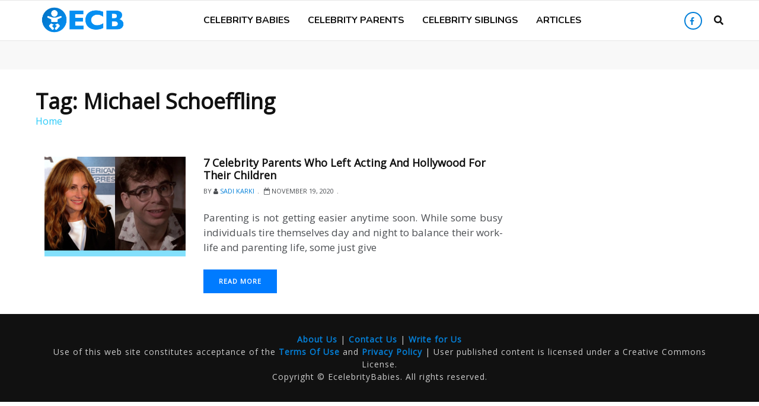

--- FILE ---
content_type: text/html; charset=UTF-8
request_url: https://ecelebritybabies.com/tag/michael-schoeffling/
body_size: 7928
content:

<!doctype html>
<html lang="en-US">
<head>

<script data-ad-client="ca-pub-1061537783071083" async src="https://pagead2.googlesyndication.com/pagead/js/adsbygoogle.js"></script>
	<!-- Google Tag Manager -->
<script>(function(w,d,s,l,i){w[l]=w[l]||[];w[l].push({'gtm.start':
new Date().getTime(),event:'gtm.js'});var f=d.getElementsByTagName(s)[0],
j=d.createElement(s),dl=l!='dataLayer'?'&l='+l:'';j.async=true;j.src=
'https://www.googletagmanager.com/gtm.js?id='+i+dl;f.parentNode.insertBefore(j,f);
})(window,document,'script','dataLayer','GTM-TKZWCTV');</script>


<script type="text/javascript">
  window._taboola = window._taboola || [];
  _taboola.push({article:'auto'});
  !function (e, f, u, i) {
    if (!document.getElementById(i)){
      e.async = 1;
      e.src = u;
      e.id = i;
      f.parentNode.insertBefore(e, f);
    }
  }(document.createElement('script'),
  document.getElementsByTagName('script')[0],
  '//cdn.taboola.com/libtrc/theecelebritybabies-network/loader.js',
  'tb_loader_script');
  if(window.performance && typeof window.performance.mark == 'function')
    {window.performance.mark('tbl_ic');}
</script>


<!-- End Google Tag Manager -->

    <meta charset="UTF-8">
    <meta name="viewport" content="width=device-width, initial-scale=1">
    <link rel="profile" href="https://gmpg.org/xfn/11">
	<script type="text/javascript">
    window._mNHandle = window._mNHandle || {};
    window._mNHandle.queue = window._mNHandle.queue || [];
    medianet_versionId = "3121199";
</script>
<script src="https://contextual.media.net/dmedianet.js?cid=8CU6641C3" async="async"></script>
    
	<!-- This site is optimized with the Yoast SEO plugin v15.9 - https://yoast.com/wordpress/plugins/seo/ -->
	<title>Michael Schoeffling Archives - eCelebrityBabies</title>
	<meta name="robots" content="index, follow, max-snippet:-1, max-image-preview:large, max-video-preview:-1" />
	<link rel="canonical" href="https://ecelebritybabies.com/tag/michael-schoeffling/" />
	<meta property="og:locale" content="en_US" />
	<meta property="og:type" content="article" />
	<meta property="og:title" content="Michael Schoeffling Archives - eCelebrityBabies" />
	<meta property="og:url" content="https://ecelebritybabies.com/tag/michael-schoeffling/" />
	<meta property="og:site_name" content="eCelebrityBabies" />
	<meta name="twitter:card" content="summary_large_image" />
	<!-- / Yoast SEO plugin. -->


<link rel='dns-prefetch' href='//fonts.googleapis.com' />
<link rel='dns-prefetch' href='//use.fontawesome.com' />
<link rel='dns-prefetch' href='//s.w.org' />
<link rel="alternate" type="application/rss+xml" title="eCelebrityBabies &raquo; Feed" href="https://ecelebritybabies.com/feed/" />
<link rel="alternate" type="application/rss+xml" title="eCelebrityBabies &raquo; Comments Feed" href="https://ecelebritybabies.com/comments/feed/" />
<link rel="alternate" type="application/rss+xml" title="eCelebrityBabies &raquo; Michael Schoeffling Tag Feed" href="https://ecelebritybabies.com/tag/michael-schoeffling/feed/" />
		<script type="text/javascript">
			window._wpemojiSettings = {"baseUrl":"https:\/\/s.w.org\/images\/core\/emoji\/13.0.0\/72x72\/","ext":".png","svgUrl":"https:\/\/s.w.org\/images\/core\/emoji\/13.0.0\/svg\/","svgExt":".svg","source":{"concatemoji":"https:\/\/ecelebritybabies.com\/wp-includes\/js\/wp-emoji-release.min.js?ver=5.5.17"}};
			!function(e,a,t){var n,r,o,i=a.createElement("canvas"),p=i.getContext&&i.getContext("2d");function s(e,t){var a=String.fromCharCode;p.clearRect(0,0,i.width,i.height),p.fillText(a.apply(this,e),0,0);e=i.toDataURL();return p.clearRect(0,0,i.width,i.height),p.fillText(a.apply(this,t),0,0),e===i.toDataURL()}function c(e){var t=a.createElement("script");t.src=e,t.defer=t.type="text/javascript",a.getElementsByTagName("head")[0].appendChild(t)}for(o=Array("flag","emoji"),t.supports={everything:!0,everythingExceptFlag:!0},r=0;r<o.length;r++)t.supports[o[r]]=function(e){if(!p||!p.fillText)return!1;switch(p.textBaseline="top",p.font="600 32px Arial",e){case"flag":return s([127987,65039,8205,9895,65039],[127987,65039,8203,9895,65039])?!1:!s([55356,56826,55356,56819],[55356,56826,8203,55356,56819])&&!s([55356,57332,56128,56423,56128,56418,56128,56421,56128,56430,56128,56423,56128,56447],[55356,57332,8203,56128,56423,8203,56128,56418,8203,56128,56421,8203,56128,56430,8203,56128,56423,8203,56128,56447]);case"emoji":return!s([55357,56424,8205,55356,57212],[55357,56424,8203,55356,57212])}return!1}(o[r]),t.supports.everything=t.supports.everything&&t.supports[o[r]],"flag"!==o[r]&&(t.supports.everythingExceptFlag=t.supports.everythingExceptFlag&&t.supports[o[r]]);t.supports.everythingExceptFlag=t.supports.everythingExceptFlag&&!t.supports.flag,t.DOMReady=!1,t.readyCallback=function(){t.DOMReady=!0},t.supports.everything||(n=function(){t.readyCallback()},a.addEventListener?(a.addEventListener("DOMContentLoaded",n,!1),e.addEventListener("load",n,!1)):(e.attachEvent("onload",n),a.attachEvent("onreadystatechange",function(){"complete"===a.readyState&&t.readyCallback()})),(n=t.source||{}).concatemoji?c(n.concatemoji):n.wpemoji&&n.twemoji&&(c(n.twemoji),c(n.wpemoji)))}(window,document,window._wpemojiSettings);
		</script>
		<style type="text/css">
img.wp-smiley,
img.emoji {
	display: inline !important;
	border: none !important;
	box-shadow: none !important;
	height: 1em !important;
	width: 1em !important;
	margin: 0 .07em !important;
	vertical-align: -0.1em !important;
	background: none !important;
	padding: 0 !important;
}
</style>
	<link rel='stylesheet' id='wp-block-library-css'  href='https://ecelebritybabies.com/wp-includes/css/dist/block-library/style.min.css?ver=5.5.17' type='text/css' media='all' />
<link rel='stylesheet' id='fontawesome-free-css'  href='https://ecelebritybabies.com/wp-content/plugins/getwid/vendors/fontawesome-free/css/all.min.css?ver=5.5.0' type='text/css' media='all' />
<link rel='stylesheet' id='slick-css'  href='https://ecelebritybabies.com/wp-content/plugins/getwid/vendors/slick/slick/slick.min.css?ver=1.9.0' type='text/css' media='all' />
<link rel='stylesheet' id='slick-theme-css'  href='https://ecelebritybabies.com/wp-content/plugins/getwid/vendors/slick/slick/slick-theme.min.css?ver=1.9.0' type='text/css' media='all' />
<link rel='stylesheet' id='magnific-popup-css'  href='https://ecelebritybabies.com/wp-content/plugins/getwid/vendors/magnific-popup/magnific-popup.min.css?ver=1.1.0' type='text/css' media='all' />
<link rel='stylesheet' id='getwid-blocks-css'  href='https://ecelebritybabies.com/wp-content/plugins/getwid/assets/css/blocks.style.css?ver=1.6.9' type='text/css' media='all' />
<style id='getwid-blocks-inline-css' type='text/css'>
.wp-block-getwid-section .wp-block-getwid-section__wrapper .wp-block-getwid-section__inner-wrapper{max-width: 640px;}
</style>
<link rel='stylesheet' id='contact-form-7-css'  href='https://ecelebritybabies.com/wp-content/plugins/contact-form-7/includes/css/styles.css?ver=5.4' type='text/css' media='all' />
<link rel='stylesheet' id='ez-icomoon-css'  href='https://ecelebritybabies.com/wp-content/plugins/easy-table-of-contents/vendor/icomoon/style.min.css?ver=2.0.16' type='text/css' media='all' />
<link rel='stylesheet' id='ez-toc-css'  href='https://ecelebritybabies.com/wp-content/plugins/easy-table-of-contents/assets/css/screen.min.css?ver=2.0.16' type='text/css' media='all' />
<style id='ez-toc-inline-css' type='text/css'>
div#ez-toc-container p.ez-toc-title {font-size: 120%;}div#ez-toc-container p.ez-toc-title {font-weight: 500;}div#ez-toc-container ul li {font-size: 95%;}
</style>
<link rel='stylesheet' id='blog-web-body-css'  href='//fonts.googleapis.com/css?family=Muli:400,400i,500,600,700&#038;display=swap' type='text/css' media='all' />
<link rel='stylesheet' id='blog-web-google-fonts-css'  href='https:///fonts.googleapis.com/css2?family=EB+Garamond:ital,wght@0,400;0,500;0,600;0,700;0,800;1,400;1,500;1,600;1,700;1,800&#038;display=swap' type='text/css' media='all' />
<link rel='stylesheet' id='blog-web-google-fonts2-css'  href='https://fonts.googleapis.com/css?family=Nunito:ital,wght@0,300;0,400;0,600;0,700;0,800;0,900;1,300;1,400;1,600;1,700;1,800;1,900&#038;display=swap' type='text/css' media='all' />
<link rel='stylesheet' id='fontawesome-css'  href='https://use.fontawesome.com/releases/v5.8.1/css/all.css' type='text/css' media='all' />
<link rel='stylesheet' id='bootstrap-css'  href='https://ecelebritybabies.com/wp-content/themes/ecelebritybabies/assets/css/bootstrap.css?ver=5.5.17' type='text/css' media='all' />
<link rel='stylesheet' id='font-awesome-css'  href='https://ecelebritybabies.com/wp-content/themes/ecelebritybabies/assets/css/font-awesome.css?ver=5.5.17' type='text/css' media='all' />
<link rel='stylesheet' id='fonts-css'  href='https://ecelebritybabies.com/wp-content/themes/ecelebritybabies/assets/css/fonts.css?ver=5.5.17' type='text/css' media='all' />
<link rel='stylesheet' id='blog-web-style-css'  href='https://ecelebritybabies.com/wp-content/themes/ecelebritybabies/style.css?ver=5.5.17' type='text/css' media='all' />
<link rel='stylesheet' id='responsive-css'  href='https://ecelebritybabies.com/wp-content/themes/ecelebritybabies/assets/css/responsive.css?ver=5.5.17' type='text/css' media='all' />
<script type='text/javascript' src='https://ecelebritybabies.com/wp-includes/js/jquery/jquery.js?ver=1.12.4-wp' id='jquery-core-js'></script>
<link rel="https://api.w.org/" href="https://ecelebritybabies.com/wp-json/" /><link rel="alternate" type="application/json" href="https://ecelebritybabies.com/wp-json/wp/v2/tags/878" /><link rel="EditURI" type="application/rsd+xml" title="RSD" href="https://ecelebritybabies.com/xmlrpc.php?rsd" />
<link rel="wlwmanifest" type="application/wlwmanifest+xml" href="https://ecelebritybabies.com/wp-includes/wlwmanifest.xml" /> 
<meta name="generator" content="WordPress 5.5.17" />
<script type="text/javascript">//<![CDATA[
  function external_links_in_new_windows_loop() {
    if (!document.links) {
      document.links = document.getElementsByTagName('a');
    }
    var change_link = false;
    var force = '';
    var ignore = '';

    for (var t=0; t<document.links.length; t++) {
      var all_links = document.links[t];
      change_link = false;
      
      if(document.links[t].hasAttribute('onClick') == false) {
        // forced if the address starts with http (or also https), but does not link to the current domain
        if(all_links.href.search(/^http/) != -1 && all_links.href.search('ecelebritybabies.com') == -1 && all_links.href.search(/^#/) == -1) {
          // console.log('Changed ' + all_links.href);
          change_link = true;
        }
          
        if(force != '' && all_links.href.search(force) != -1) {
          // forced
          // console.log('force ' + all_links.href);
          change_link = true;
        }
        
        if(ignore != '' && all_links.href.search(ignore) != -1) {
          // console.log('ignore ' + all_links.href);
          // ignored
          change_link = false;
        }

        if(change_link == true) {
          // console.log('Changed ' + all_links.href);
          document.links[t].setAttribute('onClick', 'javascript:window.open(\''+all_links.href+'\'); return false;');
          document.links[t].removeAttribute('target');
        }
      }
    }
  }
  
  // Load
  function external_links_in_new_windows_load(func)
  {  
    var oldonload = window.onload;
    if (typeof window.onload != 'function'){
      window.onload = func;
    } else {
      window.onload = function(){
        oldonload();
        func();
      }
    }
  }

  external_links_in_new_windows_load(external_links_in_new_windows_loop);
  //]]></script>


<!-- Schema & Structured Data For WP v1.9.64 - -->
<script type="application/ld+json" class="saswp-schema-markup-output">
[{"@context":"https:\/\/schema.org","@graph":[{"@context":"https:\/\/schema.org","@type":"SiteNavigationElement","@id":"https:\/\/ecelebritybabies.com\/#Main Menu","name":"Celebrity Babies","url":"https:\/\/ecelebritybabies.com\/.\/celebrity-babies\/"},{"@context":"https:\/\/schema.org","@type":"SiteNavigationElement","@id":"https:\/\/ecelebritybabies.com\/#Main Menu","name":"Celebrity Parents","url":"https:\/\/ecelebritybabies.com\/.\/celebrity-parents\/"},{"@context":"https:\/\/schema.org","@type":"SiteNavigationElement","@id":"https:\/\/ecelebritybabies.com\/#Main Menu","name":"Celebrity Siblings","url":"https:\/\/ecelebritybabies.com\/.\/celebrity-siblings\/"},{"@context":"https:\/\/schema.org","@type":"SiteNavigationElement","@id":"https:\/\/ecelebritybabies.com\/#Main Menu","name":"Articles","url":"https:\/\/ecelebritybabies.com\/.\/articles\/"}]}]
</script>

<link rel="icon" href="https://ecelebritybabies.com/wp-content/uploads/2020/09/cropped-ECB-logo1-32x32.png" sizes="32x32" />
<link rel="icon" href="https://ecelebritybabies.com/wp-content/uploads/2020/09/cropped-ECB-logo1-192x192.png" sizes="192x192" />
<link rel="apple-touch-icon" href="https://ecelebritybabies.com/wp-content/uploads/2020/09/cropped-ECB-logo1-180x180.png" />
<meta name="msapplication-TileImage" content="https://ecelebritybabies.com/wp-content/uploads/2020/09/cropped-ECB-logo1-270x270.png" />
</head>

<body class="archive tag tag-michael-schoeffling tag-878 wp-custom-logo sb-sticky-sidebar group-blog hfeed has-sidebar page-two-column right-sidebar">
	<!-- Google Tag Manager (noscript) -->
<noscript><iframe src="https://www.googletagmanager.com/ns.html?id=GTM-TKZWCTV"
height="0" width="0" style="display:none;visibility:hidden"></iframe></noscript>
<!-- End Google Tag Manager (noscript) -->

<script type="text/javascript">
  window._taboola = window._taboola || [];
  _taboola.push({flush: true});
</script>


       

<div id="page" class="site">
    <a class="skip-link screen-reader-text" href="#content">
        Skip to content </a>

    <div class="home-top-section">
        <div class="welcome-banner"">
    </div>
    
</div>
<!--home-top-section-->
<div id="main-nav">
    <div class="container">
        <div class="row">
        <div class="col-md-3 logo">	<a href="https://ecelebritybabies.com/" class="custom-logo-link" rel="home"><img width="1200" height="500" src="https://ecelebritybabies.com/wp-content/uploads/2020/09/ECB-logo1.png" class="custom-logo" alt="eCelebrityBabies" srcset="https://ecelebritybabies.com/wp-content/uploads/2020/09/ECB-logo1.png 1200w, https://ecelebritybabies.com/wp-content/uploads/2020/09/ECB-logo1-300x125.png 300w, https://ecelebritybabies.com/wp-content/uploads/2020/09/ECB-logo1-1024x427.png 1024w, https://ecelebritybabies.com/wp-content/uploads/2020/09/ECB-logo1-768x320.png 768w" sizes="(max-width: 1200px) 100vw, 1200px" /></a></div>
            <div class="col-md-9">
                                <nav class="navbar navbar-page-custom">
                    <ul id="menu-main-menu" class="navbar-nav"><li id="menu-item-9" class="menu-item menu-item-type-taxonomy menu-item-object-category menu-item-9"><a href="https://ecelebritybabies.com/./celebrity-babies/">Celebrity Babies</a></li>
<li id="menu-item-10" class="menu-item menu-item-type-taxonomy menu-item-object-category menu-item-10"><a href="https://ecelebritybabies.com/./celebrity-parents/">Celebrity Parents</a></li>
<li id="menu-item-26" class="menu-item menu-item-type-taxonomy menu-item-object-category menu-item-26"><a href="https://ecelebritybabies.com/./celebrity-siblings/">Celebrity Siblings</a></li>
<li id="menu-item-8" class="menu-item menu-item-type-taxonomy menu-item-object-category menu-item-8"><a href="https://ecelebritybabies.com/./articles/">Articles</a></li>
</ul>                                        <!--navbar-nav-->
                    <div class="navbar-component social-links">
                        
                         <div class="menu-social-container">
                                                                       
                                           <div class="menu-social-menu-container"><ul id="social" class="social-info list-inline"><li id="menu-item-11" class="menu-item menu-item-type-custom menu-item-object-custom menu-item-11"><a target="_blank" rel="noopener noreferrer nofollow" href="https://www.facebook.com/ecelebritybabies/">facebook</a></li>
</ul></div>                 
               
                                    
                            </div>
                           <div class="search ">
                            <div class="search-open">

                                <a href="#" data-toggle="modal" id ="search_popup" data-target="#modalSearch"><i class="fas fa-search"></i></a>
                            </div>


                           
                        </div>
                        <!--search-->

                        <a href="#" class="menu-toggle" id="btn-rollover">
                        	<span class="menu-humburger">
                          </span>
                        </a><!--menu-toggle-->
                    </div>
                    <!--navbar-component-->
                </nav>
                <!--navbar-->
            </div>
            <!--col-md-12-->
        </div>
        <!--row-->
    </div>
    <!--container-->
</div>
<!--main-nav-->
<!--seach overlay-->
<div class="modal search-overlay" id="modalSearch">
    
    <div class="modal-dialog">
        <div class="modal-content">
            <div class="modal-body">
                <div class="search-box-wrap">
                    <form role="search" method="get" action="https://ecelebritybabies.com/">
                        <input type="text" id="popup_search" placeholder="Search Here &hellip;" value="" name="s" class="search-input">
                        <button type="submit" class="search-btn">
                            <i class="fa fa-search"></i></button>
                    </form>
                </div>
            </div>
        </div>
    </div>
    <button type="button" class="close" data-dismiss="modal"><img src="https://ecelebritybabies.com/wp-content/themes/ecelebritybabies/assets/images/close-icon.svg" alt=""></button>
</div>

    <div class="overlay-body-nav"></div>
    <nav class="navbar navbar-moblie-custom" id ="navbar-mobile-custom">
        
        <ul id="menu-main-menu-1" class="navbar-nav-mobile"><li class="menu-item menu-item-type-taxonomy menu-item-object-category menu-item-9"><a href="https://ecelebritybabies.com/./celebrity-babies/">Celebrity Babies</a></li>
<li class="menu-item menu-item-type-taxonomy menu-item-object-category menu-item-10"><a href="https://ecelebritybabies.com/./celebrity-parents/">Celebrity Parents</a></li>
<li class="menu-item menu-item-type-taxonomy menu-item-object-category menu-item-26"><a href="https://ecelebritybabies.com/./celebrity-siblings/">Celebrity Siblings</a></li>
<li class="menu-item menu-item-type-taxonomy menu-item-object-category menu-item-8"><a href="https://ecelebritybabies.com/./articles/">Articles</a></li>
</ul>        <a href="#" class="menu-close-mobile">
            <i class="fas fa-times"></i>
        </a>
    </nav>
 
<div id="page-header" class="page-header-lg" >
<div class="container">
            <div class="row">
                <div class="col-sm-12 text-center">
                    <div class="content-wrap">
                        <!--post-content-banner-->
                        <section id="widget-category"><div class="widget_text list-category-widget  widget_custom_html"><div class="textwidget custom-html-widget"><div id="taboola-below-article-thumbnails-c"></div>
<script type="text/javascript">
  window._taboola = window._taboola || [];
  _taboola.push({
    mode: 'thumbnails-c',
    container: 'taboola-below-article-thumbnails-c',
    placement: 'Below Article Thumbnails C',
    target_type: 'mix'
  });
</script></div></div></section>                    </div>
                    <!--content-wrap-->
                </div>
                <!--col-sm-12-->
            </div>
            <!--row-->
        </div>
    </div>
    

    <div id="blog-main1">
        <div class="container">
			 
			   <div class="page-title"><h2>Tag: <span>Michael Schoeffling</span></h2></div><a href="https://ecelebritybabies.com" rel="nofollow">Home</a>			<br><br><br>
            <div class="row ">
                <!--<div id="primary" class="col-md-12   left-block">-->
                     <div id="primary" class="col-md-8 col-width-70">
                    <div class="blog-post-list">
                                                         <div class="container">
                                <div class="row"> 
                                 <div class="col-md-4"> 
                                <article id="post-1118" class="post-1118 post type-post status-publish format-standard has-post-thumbnail hentry category-articles tag-bruce-willis tag-celebrity-parents tag-dave-chapelle tag-demi-moore tag-fynn-hawkey tag-gytta-lubov-hawkey tag-halle-berry tag-hazel-moder tag-henry-daniel-moder tag-ibrahim-chappelle tag-julia-roberts tag-maceo-robert-martinez tag-michael-schoeffling tag-nahla-ariela-aubry tag-phinnaeus-moder tag-rick-moranis tag-rumer-willis tag-scarlet-schoeffling tag-scout-willis tag-sonal-chappelle tag-sulayman-chappelle tag-tallulah-willis tag-vera-fermiga tag-zane-schoeffling">
    <article class="page-feature-article">
        <figure class="post-thumbnail">
                           <a href="https://ecelebritybabies.com/articles/7-celebrity-parents-who-left-acting-hollywood-for-children/"><img width="600" height="400" src="https://ecelebritybabies.com/wp-content/uploads/2020/11/Actors-that-quit-acting.jpg" class="attachment-post-thumbnail size-post-thumbnail wp-post-image" alt="Celebrity Parents Who Left Acting And Hollywood For Their Children" loading="lazy" srcset="https://ecelebritybabies.com/wp-content/uploads/2020/11/Actors-that-quit-acting.jpg 600w, https://ecelebritybabies.com/wp-content/uploads/2020/11/Actors-that-quit-acting-300x200.jpg 300w" sizes="(max-width: 600px) 100vw, 600px" /></a>
                    </figure>
        <!--post-thumbnail-->
        </div>
        <div class="col-md-8">
        <div class="post-content page-feature-post-content">
                            <header class="entry-header">
                                            
                                        <h2 style="font-size:18px">
                    <a href="https://ecelebritybabies.com/articles/7-celebrity-parents-who-left-acting-hollywood-for-children/">
                    7 Celebrity Parents Who Left Acting And Hollywood For Their Children                    </a>
					</h2>
                    <div class="post-meta">
                        <ul>
                                                            <li>
                                    <span>by</span>
                                    <i class="fa fa-user"></i>
                                    <span class="color-red-light">
			            <a href="https://ecelebritybabies.com/author/sadi/">
		                Sadi Karki		            	</a>
	            	</span>
                                </li>
                                                                                        <li> <i class="fa fa-calendar-o"></i> 
                                    <time>November 19, 2020</time>
                                </li>
                                                        <li>
		            <span>	               </span>
                            </li>
                        </ul>
                    </div>
                    <!--post-meta-->
                </header>
                <!--entry-header-->
                        <div class="entry-content">
               <p>Parenting is not getting easier anytime soon. While some busy individuals tire themselves day and night to balance their work-life and parenting life, some just give <br><br><a href="https://ecelebritybabies.com/articles/7-celebrity-parents-who-left-acting-hollywood-for-children/" class="btn btn-primary">Read More</a> </p>
                
                                    
                            </div>
            <!--entry-content-->
        </div>
        <!--main-post-content-->
    </article>
                           
                           </div>   </div>   </div>                             
                            </div>
                                                        <ul class="pagination pagination-lg">
                                
                                                            </ul>

                                            </div>
                      <div class="col-md-4 col-width-30" id="secondary">
                     

                                          
                </div>
                </div>
              </div> </div></div> </div> 
            </div>
        </div>
    </div><!-- #primary -->
<!--================================
        START FOOTER AREA
    =================================-->
<footer class="footer-area">

    <footer id="footer-main">
    <div class="container">
        <div class="row align-items-center">
            <!--col-md-12-->
            <div class="col-md-12">
                <div class="copyright">
					<a href="/about-us/">About Us </a>| <a href="/contact-us/">Contact Us</a> | <a href="/write-us/"> Write for Us</a><br>
					<p>Use of this web site constitutes acceptance of the <a href="/terms-of-use/">Terms Of Use</a> and <a href="/privacy-policy/">Privacy Policy</a> | User published content is licensed under a Creative Commons License. <br> </p>
                    
                        Copyright © EcelebrityBabies. All rights reserved.
                                        
                    
                    
                </div>
                <!--copyright-->
            </div>
            <!--col-md-12-->
        </div>
        <!--row-->
    </div>
    <!--container-->

    
</footer>
<!--footer-main-->
</footer>

<!--================================
    END FOOTER AREA
    =================================-->

<script type='text/javascript' id='getwid-blocks-frontend-js-js-extra'>
/* <![CDATA[ */
var Getwid = {"settings":{"date_time_utc":"2026-01-17 21:24:09","google_api_key":""},"ajax_url":"https:\/\/ecelebritybabies.com\/wp-admin\/admin-ajax.php","nonces":{"recaptcha_v2_contact_form":"0e22f69338"}};
/* ]]> */
</script>
<script type='text/javascript' src='https://ecelebritybabies.com/wp-content/plugins/getwid/assets/js/frontend.blocks.js?ver=1.6.9' id='getwid-blocks-frontend-js-js'></script>
<script type='text/javascript' src='https://ecelebritybabies.com/wp-includes/js/dist/vendor/wp-polyfill.min.js?ver=7.4.4' id='wp-polyfill-js'></script>
<script type='text/javascript' id='wp-polyfill-js-after'>
( 'fetch' in window ) || document.write( '<script src="https://ecelebritybabies.com/wp-includes/js/dist/vendor/wp-polyfill-fetch.min.js?ver=3.0.0"></scr' + 'ipt>' );( document.contains ) || document.write( '<script src="https://ecelebritybabies.com/wp-includes/js/dist/vendor/wp-polyfill-node-contains.min.js?ver=3.42.0"></scr' + 'ipt>' );( window.DOMRect ) || document.write( '<script src="https://ecelebritybabies.com/wp-includes/js/dist/vendor/wp-polyfill-dom-rect.min.js?ver=3.42.0"></scr' + 'ipt>' );( window.URL && window.URL.prototype && window.URLSearchParams ) || document.write( '<script src="https://ecelebritybabies.com/wp-includes/js/dist/vendor/wp-polyfill-url.min.js?ver=3.6.4"></scr' + 'ipt>' );( window.FormData && window.FormData.prototype.keys ) || document.write( '<script src="https://ecelebritybabies.com/wp-includes/js/dist/vendor/wp-polyfill-formdata.min.js?ver=3.0.12"></scr' + 'ipt>' );( Element.prototype.matches && Element.prototype.closest ) || document.write( '<script src="https://ecelebritybabies.com/wp-includes/js/dist/vendor/wp-polyfill-element-closest.min.js?ver=2.0.2"></scr' + 'ipt>' );
</script>
<script type='text/javascript' src='https://ecelebritybabies.com/wp-includes/js/dist/i18n.min.js?ver=4ab02c8fd541b8cfb8952fe260d21f16' id='wp-i18n-js'></script>
<script type='text/javascript' src='https://ecelebritybabies.com/wp-includes/js/dist/vendor/lodash.min.js?ver=4.17.21' id='lodash-js'></script>
<script type='text/javascript' id='lodash-js-after'>
window.lodash = _.noConflict();
</script>
<script type='text/javascript' src='https://ecelebritybabies.com/wp-includes/js/dist/url.min.js?ver=d80b474ffb72c3b6933165cc1b3419f6' id='wp-url-js'></script>
<script type='text/javascript' src='https://ecelebritybabies.com/wp-includes/js/dist/hooks.min.js?ver=63769290dead574c40a54748f22ada71' id='wp-hooks-js'></script>
<script type='text/javascript' id='wp-api-fetch-js-translations'>
( function( domain, translations ) {
	var localeData = translations.locale_data[ domain ] || translations.locale_data.messages;
	localeData[""].domain = domain;
	wp.i18n.setLocaleData( localeData, domain );
} )( "default", { "locale_data": { "messages": { "": {} } } } );
</script>
<script type='text/javascript' src='https://ecelebritybabies.com/wp-includes/js/dist/api-fetch.min.js?ver=0bb73d10eeea78a4d642cdd686ca7f59' id='wp-api-fetch-js'></script>
<script type='text/javascript' id='wp-api-fetch-js-after'>
wp.apiFetch.use( wp.apiFetch.createRootURLMiddleware( "https://ecelebritybabies.com/wp-json/" ) );
wp.apiFetch.nonceMiddleware = wp.apiFetch.createNonceMiddleware( "e4edb3b24a" );
wp.apiFetch.use( wp.apiFetch.nonceMiddleware );
wp.apiFetch.use( wp.apiFetch.mediaUploadMiddleware );
wp.apiFetch.nonceEndpoint = "https://ecelebritybabies.com/wp-admin/admin-ajax.php?action=rest-nonce";
</script>
<script type='text/javascript' id='contact-form-7-js-extra'>
/* <![CDATA[ */
var wpcf7 = {"cached":"1"};
/* ]]> */
</script>
<script type='text/javascript' src='https://ecelebritybabies.com/wp-content/plugins/contact-form-7/includes/js/index.js?ver=5.4' id='contact-form-7-js'></script>
<script type='text/javascript' src='https://ecelebritybabies.com/wp-content/themes/ecelebritybabies/assets/js/navigation.js?ver=20151215' id='blog-web-navigation-js'></script>
<script type='text/javascript' src='https://ecelebritybabies.com/wp-content/themes/ecelebritybabies/assets/js/skip-link-focus-fix.js?ver=20151215' id='blog-web-skip-link-focus-fix-js'></script>
<script type='text/javascript' src='https://ecelebritybabies.com/wp-content/themes/ecelebritybabies/assets/js/bootstrap.min.js?ver=20151215' id='bootstrap.min-js'></script>
<script type='text/javascript' src='https://ecelebritybabies.com/wp-content/themes/ecelebritybabies/assets/js/slick.min.js?ver=20151215' id='slick.min-js'></script>
<script type='text/javascript' src='https://ecelebritybabies.com/wp-content/themes/ecelebritybabies/assets/js/theia-sticky-sidebar.js?ver=1768685049' id='theia-sticky-sidebar-js'></script>
<script type='text/javascript' src='https://ecelebritybabies.com/wp-content/themes/ecelebritybabies/assets/js/sticky-sidebar.js?ver=1768685049' id='blog-web-sticky-sidebar-js'></script>
<script type='text/javascript' src='https://ecelebritybabies.com/wp-content/themes/ecelebritybabies/assets/js/theme.js?ver=20151215' id='theme-js'></script>
<script type='text/javascript' src='https://ecelebritybabies.com/wp-includes/js/wp-embed.min.js?ver=5.5.17' id='wp-embed-js'></script>

<script defer src="https://static.cloudflareinsights.com/beacon.min.js/vcd15cbe7772f49c399c6a5babf22c1241717689176015" integrity="sha512-ZpsOmlRQV6y907TI0dKBHq9Md29nnaEIPlkf84rnaERnq6zvWvPUqr2ft8M1aS28oN72PdrCzSjY4U6VaAw1EQ==" data-cf-beacon='{"version":"2024.11.0","token":"2eed7a8be329466496c83fd4bd8462e6","r":1,"server_timing":{"name":{"cfCacheStatus":true,"cfEdge":true,"cfExtPri":true,"cfL4":true,"cfOrigin":true,"cfSpeedBrain":true},"location_startswith":null}}' crossorigin="anonymous"></script>
</body>
</html>


--- FILE ---
content_type: text/html; charset=utf-8
request_url: https://www.google.com/recaptcha/api2/aframe
body_size: 267
content:
<!DOCTYPE HTML><html><head><meta http-equiv="content-type" content="text/html; charset=UTF-8"></head><body><script nonce="ihGUBhRsqlf_lF3X1u-Xsw">/** Anti-fraud and anti-abuse applications only. See google.com/recaptcha */ try{var clients={'sodar':'https://pagead2.googlesyndication.com/pagead/sodar?'};window.addEventListener("message",function(a){try{if(a.source===window.parent){var b=JSON.parse(a.data);var c=clients[b['id']];if(c){var d=document.createElement('img');d.src=c+b['params']+'&rc='+(localStorage.getItem("rc::a")?sessionStorage.getItem("rc::b"):"");window.document.body.appendChild(d);sessionStorage.setItem("rc::e",parseInt(sessionStorage.getItem("rc::e")||0)+1);localStorage.setItem("rc::h",'1768685071283');}}}catch(b){}});window.parent.postMessage("_grecaptcha_ready", "*");}catch(b){}</script></body></html>